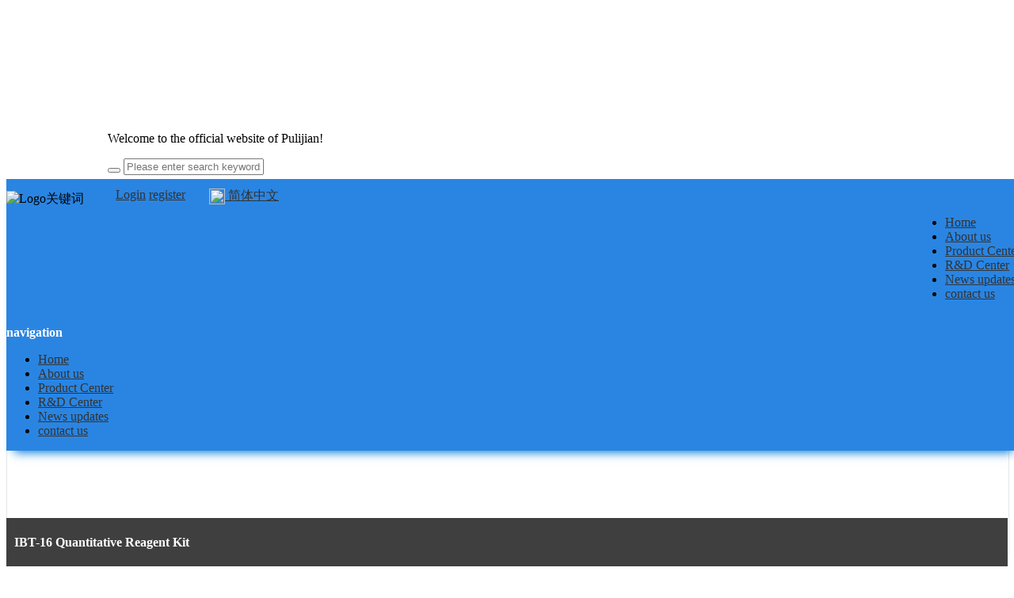

--- FILE ---
content_type: text/html;charset=UTF-8
request_url: http://apollomics.com/index.php?lang=en
body_size: 10117
content:
<style>



img{
	border-radius:0;
	}

.level0{position: relative;}
.level0:hover .submenu{display:block}
.level1:hover ul.navthird{display:block}

.submenu ,.navthird{
    background: #fff;
    border: 1px solid #ccc;
    box-shadow: 0 5px 5px rgb(0 0 0 / 19%);
    font-weight: 400;
    min-width: 230px;
    padding: 0;
    display: none;
    left: 0;
	top:50px;
    margin: 0 !important;
    position: absolute;
    z-index: 1;
    margin-top: 11px;
}
.met-head-user li a{padding:30px}
.level1 ul.navthird{left:220px;top:-1px;}
.diycont{width:80%;margin:0 auto}
 @media (max-width: 900px) {
  .diycont {
    width: 100%;
  }
  .diycont{background:#fff}
 .met-nav{height:0;}
 .mt-drill-menu{margin-top:-20px;}
}

.row-fluid{
     padding:15px 0;
}
.diylast{
width:100%;background:#fff;height:60px;
}



</style>

<!DOCTYPE HTML>
<html class="oxh met-web" >
<head>
<meta charset="utf-8">
<meta name="renderer" content="webkit">
<meta http-equiv="X-UA-Compatible" content="IE=edge,chrome=1">
<meta name="viewport" content="width=device-width,initial-scale=1.0,maximum-scale=1.0,minimum-scale=1.0,user-scalable=0,minimal-ui">
<meta name="format-detection" content="telephone=no">
<title>Nanjing Apollomics Biotech Inc. - Fat-soluble vitamins, water-soluble vitamins, acylcarnitine, steroid stimulating</title>
<meta name="description" content="Nanjing Apollomics Biotech Inc.located in the Jiangsu Life Science and Technology Innovation Park, Qixia District, Nanjing City, was founded by high-level overseas talents after returning home. The company is committed to developing domestic clinical detection reagents and disease detection services that match the world's leading mass spectrometry detection technology in line with the core corporate values of "customer orientation, teamwork, honesty, integrity, passion and creativity, and the spirit of ownership". The operation model integrates independent research and development, production synthesis, market sales, and testing services, with a complete industrial chain, mainly targeting the development of China's pharmaceutical, health, environmental protection, and other fields, with huge market potential.">
<meta name="keywords" content="Fat-soluble vitamins, water-soluble vitamins, acylcarnitine, steroid stimulating">
<meta name="generator" content="MetInfo V7.7" data-variable="|en|cn|pulijian|10001|10001|0" data-user_name="">
<link href="favicon.ico?1686554580" rel="shortcut icon" type="image/x-icon">
<link rel="stylesheet" type="text/css" href="public/web/css/basic.css?1684736444">
<link rel="stylesheet" type="text/css" href="templates/pulijian/cache/metinfo.css?1765438229">
<style>
body{
    background-color: !important;font-family: !important;}
h1,h2,h3,h4,h5,h6{font-family: !important;}
</style>
<script>(function(){var t=navigator.userAgent;(t.indexOf("rv:11")>=0||t.indexOf("MSIE 10")>=0)&&document.write("<script src=\"public/plugins/html5shiv/html5shiv.min.js\"><\/script>")})();</script>
</head>
<!--[if lte IE 9]>
<div class="text-xs-center m-b-0 bg-blue-grey-100 alert">
    <button type="button" class="close" aria-label="Close" data-dismiss="alert">
        <span aria-hidden="true">×</span>
    </button>
    你正在使用一个过时的浏览器。请升级你的浏览器，以提高您的体验。</div>
<![endif]-->
<body >
<header class='met-head' m-id='met_head' m-type="head_nav" >
   <div style="position:fixed;z-index: 999;width:100%;background:#fff">
    <div style="" class="diylast">
	     <div class="diycont container" style="">
			<div class="col-lg-7"><p  class="diywelcome">      Welcome to the official website of Pulijian!</p></div>
			<div class="col-lg-5 p_combox" id="p_combox">
				<div class="top-search">
				  <div class="mt-search-form" style="position: relative;">
				      <div class="form-search">
				        <div class="sidebar-search" data-placeholder="search" >
				                            <form method="get" class="page-search-form" role="search" action="search/index.php?lang=en" m-id="search_global" m-type="nocontent">
            <input type="hidden" name="lang" value="en" />
            <input type="hidden" name="stype" value="0" />
            
            <div class="input-search input-search-dark">
                <button type="submit" class="input-search-btn"><i class="icon wb-search" aria-hidden="true"></i></button>
                <input
                type="text"
                class="form-control input-lg"
                name="searchword"
                value=""
                placeholder="Please enter search keywords!"
                >
            </div>
        </form>				        </div>
				      </div>
				  </div>
				</div>
<div style="display: flex;flex-direction: row;">
				    				    				<div class="usercontrol" style="margin-left:10px;">
					<a href="member/login.php?lang=en" class="met_navbtn">Login</a>
					<a href="member/register_include.php?lang=en" class="met_navbtn">register</a>
				</div>
								                                                               				    				    <div class="met-langlist" m-type="lang" m-id="lang" style="margin-left:30px;">
				        <div class="inline-block dropdown">
				                    				                				                    				                    <a href="http://apollomics.com/index.php?lang=cn" title="简体中文"      class="met-lang-other">
				                				                        				                        <img src="public/images/flag/cn.gif" alt="简体中文" width="20">
				                    				                    <span>简体中文</span>
				                    </a>				            				
				            				                				
				            				                				        </div>
				    </div>
				</div>
			</div>
		  </div>
	</div>

    <nav class="navbar-default box-shadow-none met-nav" >
            <div class="header-container">
              <div class="header">
              <div class="naviga" style="z-index:99;background:#2a85e2;box-shadow: 0 12px 12px -10px #0078d4;">
                <div class="container">

                  <div class="row-fluid show-grid mt-nav">
				    <div class="col-lg-3"><img src="upload/202405/logo23(7).png" alt="Logo关键词" class="pclogo" style="max-width:180px;height:auto"/></div>
                    <div class="mt-main-menu col-lg-9">
                      <!-- navigation BOF -->
                      <div class="mt-navigation visible-desktop" >

                        <div class="mt-main-menu" style="  display: flex;  flex-direction: row;  justify-content: flex-end;">
                          <ul id="nav" class="megamenu" style="margin-top:10px;">
                            <li class="level0 home level-top">
                                                              <a href="index.php?lang=en" class="level-top" target="_self">
                                <span>Home </span>
                              </a>
                                                           </li>
							                            <li class="level0 nav-1 level-top first last parent">
                              <a href="about/show.php?id=204&lang=en" target="_self" class="level-top">
                                <span>About us </span>     <span class="fa fa-caret-down"></span>							  </a>
							                                    <ul class="level0 submenu ui-menu ui-widget ui-widget-content ui-front" role="menu" aria-expanded="false" aria-hidden="true">
								                              	<li class="level1 nav-2-1 category-item first parent ui-menu-item" style="position: relative;">
								     <a	href="about/show.php?id=204&lang=en" style="width:100%;dispaly:block;">
									    <span>Company Introduction</span> 
									        									 </a>
									                                   	</li>
								                              </ul>
							                              </li>
							                            <li class="level0 nav-1 level-top first last parent">
                              <a href="product2/product.php?class1=207&lang=en" target="_self" class="level-top">
                                <span>Product Center </span>     <span class="fa fa-caret-down"></span>							  </a>
							                                    <ul class="level0 submenu ui-menu ui-widget ui-widget-content ui-front" role="menu" aria-expanded="false" aria-hidden="true">
								                              	<li class="level1 nav-2-1 category-item first parent ui-menu-item" style="position: relative;">
								     <a	href="product2/product.php?class2=208&lang=en" style="width:100%;dispaly:block;">
									    <span>mass spectrum</span> 
									        										<span class="fa fa-angle-right" style="float:right;margin-top:10px"></span>
																			 </a>
									                                   		 <ul class="navthird">
									                                  			<li class="" style="display:block;width:100%;height:auto;padding:5px 0">
										    <a href="product2/product.php?class3=209&lang=en"><span>Stable nuclide internal standard</span></a>
                              			</li>
										                              			<li class="" style="display:block;width:100%;height:auto;padding:5px 0">
										    <a href="product2/product.php?class3=210&lang=en"><span>Protein quantification</span></a>
                              			</li>
										                              		</ul>
									                              	</li>
								                              	<li class="level1 nav-2-1 category-item first parent ui-menu-item" style="position: relative;">
								     <a	href="product2/product.php?class2=216&lang=en" style="width:100%;dispaly:block;">
									    <span>Chemiluminescence</span> 
									        										<span class="fa fa-angle-right" style="float:right;margin-top:10px"></span>
																			 </a>
									                                   		 <ul class="navthird">
									                                  			<li class="" style="display:block;width:100%;height:auto;padding:5px 0">
										    <a href="product2/product.php?class3=217&lang=en"><span>Sulfonic acid acridine vinegar series</span></a>
                              			</li>
										                              			<li class="" style="display:block;width:100%;height:auto;padding:5px 0">
										    <a href="product2/product.php?class3=218&lang=en"><span>Alkaline phosphatase series</span></a>
                              			</li>
										                              			<li class="" style="display:block;width:100%;height:auto;padding:5px 0">
										    <a href="product2/product.php?class3=219&lang=en"><span>Horseradish Oxidase Series</span></a>
                              			</li>
										                              		</ul>
									                              	</li>
								                              </ul>
							                              </li>
							                            <li class="level0 nav-1 level-top first last parent">
                              <a href="yfzx/show.php?id=221&lang=en" target="_self" class="level-top">
                                <span>R&D Center </span>     							  </a>
							                                  </li>
							                            <li class="level0 nav-1 level-top first last parent">
                              <a href="news/news.php?class1=224&lang=en" target="_self" class="level-top">
                                <span>News updates </span>     <span class="fa fa-caret-down"></span>							  </a>
							                                    <ul class="level0 submenu ui-menu ui-widget ui-widget-content ui-front" role="menu" aria-expanded="false" aria-hidden="true">
								                              	<li class="level1 nav-2-1 category-item first parent ui-menu-item" style="position: relative;">
								     <a	href="news/news.php?class2=225&lang=en" style="width:100%;dispaly:block;">
									    <span>media coverage </span> 
									        									 </a>
									                                   	</li>
								                              	<li class="level1 nav-2-1 category-item first parent ui-menu-item" style="position: relative;">
								     <a	href="news/news.php?class2=226&lang=en" style="width:100%;dispaly:block;">
									    <span>Industry Information</span> 
									        									 </a>
									                                   	</li>
								                              	<li class="level1 nav-2-1 category-item first parent ui-menu-item" style="position: relative;">
								     <a	href="news/news.php?class2=227&lang=en" style="width:100%;dispaly:block;">
									    <span>Corporate News</span> 
									        									 </a>
									                                   	</li>
								                              </ul>
							                              </li>
							                            <li class="level0 nav-1 level-top first last parent">
                              <a href="about2/show.php?id=228&lang=en" target="_self" class="level-top">
                                <span>contact us </span>     							  </a>
							                                  </li>
							                          </ul>
                        </div>
                      </div>
                    </div>
                    
                  </div>
                </div>
                <div class="mt-drill-menu">
                  <div class="mt-drillmenu hidden-desktop">
                    <div class="navbardiy">
                      <div class="navbar-inner">
                        <div class="mt-nav-container">
                          <div class="block-title clearfix" id="test" style="background:#2a85e2">
                            <a data-target=".nav-collapse" data-toggle="collapse" class="btn btn-navbar" >
                              <i class="fa fa-bars" style="color:#fff"></i>
                            </a>
                            <span class="brand" style="color:#fff;font-weight:bold" >     navigation </span></div>
                          <div class="nav-collapse collapse" style="z-index: 99999;height:auto;overflow:auto;">
                            
                            <ul id="mt_accordionmenu" class="nav-accordion">
                              <li>
                                 
                                <a href="/">     Home </a></li>
							  	
                              <li class="item nav-products hasChild">
                                <a class="item" href="about/show.php?id=204&lang=en">About us</a>
                              </li>
							  	
                              <li class="item nav-products hasChild">
                                <a class="item" href="product2/product.php?class1=207&lang=en">Product Center</a>
                              </li>
							  	
                              <li class="item nav-products hasChild">
                                <a class="item" href="yfzx/show.php?id=221&lang=en">R&D Center</a>
                              </li>
							  	
                              <li class="item nav-products hasChild">
                                <a class="item" href="news/news.php?class1=224&lang=en">News updates</a>
                              </li>
							  	
                              <li class="item nav-products hasChild">
                                <a class="item" href="about2/show.php?id=228&lang=en">contact us</a>
                              </li>
							                              </ul>
                          </div>
                        </div>
                      </div>
                    </div>
                  </div>
                </div>
              </div>
            </div>
    </nav>
	</div>
</header>

        <div class="met-banner carousel slide" id="exampleCarouselDefault" data-ride="carousel" m-id='banner'  m-type='banner' style="border-radius:0;margin-top:150px;">
            <ol class="carousel-indicators carousel-indicators-fall">
                    <li data-slide-to="0" data-target="#exampleCarouselDefault" class="    active"></li>
                    <li data-slide-to="1" data-target="#exampleCarouselDefault" class="    "></li>
                    <li data-slide-to="2" data-target="#exampleCarouselDefault" class="    "></li>
            </ol>
                    <a class="left carousel-control" href="#exampleCarouselDefault" role="button" data-slide="prev">
            <span class="icon" aria-hidden="true"><</span>
            <span class="sr-only">Previous</span>
        </a>
        <a class="right carousel-control" href="#exampleCarouselDefault" role="button" data-slide="next">
            <span class="icon" aria-hidden="true">></span>
            <span class="sr-only">Next</span>
        </a>
        <div class="carousel-inner     " role="listbox" style="border-radius:0">
                    <div class="carousel-item     active" style="border-radius:0">
                                        <img class="w-full mobile_img" src="upload/202306/6201(1).jpg" srcset='upload/202306/6201(1).jpg 767w,upload/202306/6201(1).jpg' sizes="(max-width: 767px) 767px" alt="" pch="0" adh="0" iph="0" style="border-radius:0">
                    <img class="w-full pc_img" src="upload/202306/6201.jpg" srcset='upload/202306/6201.jpg 767w,upload/202306/6201.jpg' sizes="(max-width: 767px) 767px" alt="" pch="0" adh="0" iph="0" style="border-radius:0">
                                                                        </div>
                    <div class="carousel-item     " style="border-radius:0">
                                        <img class="w-full mobile_img" src="upload/202306/67(4).jpg" srcset='upload/202306/67(4).jpg 767w,upload/202306/67(4).jpg' sizes="(max-width: 767px) 767px" alt="" pch="0" adh="0" iph="0" style="border-radius:0">
                    <img class="w-full pc_img" src="upload/202306/67(3).jpg" srcset='upload/202306/67(3).jpg 767w,upload/202306/67(3).jpg' sizes="(max-width: 767px) 767px" alt="" pch="0" adh="0" iph="0" style="border-radius:0">
                                                                        </div>
                    <div class="carousel-item     " style="border-radius:0">
                                        <img class="w-full mobile_img" src="upload/202306/69(1).jpg" srcset='upload/202306/69(1).jpg 767w,upload/202306/69(1).jpg' sizes="(max-width: 767px) 767px" alt="" pch="0" adh="0" iph="0" style="border-radius:0">
                    <img class="w-full pc_img" src="upload/202306/69.jpg" srcset='upload/202306/69.jpg 767w,upload/202306/69.jpg' sizes="(max-width: 767px) 767px" alt="" pch="0" adh="0" iph="0" style="border-radius:0">
                                                                        </div>
            </div>
</div>
    <style>
	img {
		height: auto;
		max-width: 100%;
		vertical-align: middle;
		border: 0;
		-ms-interpolation-mode: bicubic;
	}

	#mtcontainer .isotope-item.col-md-3 {
		width: calc(25%-10px)
	}

	a,
	#mtcontainer div.product-image:hover .show_text h4.product-name a {
		color: #333;
	}

	.wordc .ckgd {
		display: block;
	}

	@media (max-width: 1590px) {
		.wordc .ckgd {
			display: none;
		}
	}

	@media (max-width: 900px) {

		.wordc .ckgd,
		.jsms {
			display: block;
		}

		.mt-static .span4 {
			width: 100%
		}

	}

	.sidebar-search select[name='class1'] {
		display: none
	}

	.sidebar-search .advanced_search_type {
		display: none
	}
</style>
<main>
	<div class="main container">
		<div class="slideshow_static">
			<div class="container" m-id="met_index_about" m-type="nocontent">
				<div class="title_line">
					<div class="abtitle">
						<h3 style="margin:0;padding:0;color:#333;">     Boutique recommendation</h3>
						<span>BOUTIQUE RECOMMENDATION</span>
						<p class="dx_line"></p>
					</div>
				</div>
				<div class="row-fluid show-grid aa" data-plugin="appear" data-animate="slide-left" data-repeat="false">
					<div class="mt-static span12">
																			    													    													    								<div class="content-static clearfix item span4 wow slideInUp animated"
									style="position: relative;margin-top:20px;min-height:330px">
									<div class="men row-fluid show-grid bbc">
										<a href="product2/showproduct.php?id=283&lang=en"	style="display:block;width:100%;display: flex;align-items: center;justify-content: center;width:100%;height:300px;border:1px solid #e6e6e6;overflow:hidden">
											<img src="upload/202306/bb(3).png" alt="" border="1" >
										</a>
										<a href="###" target="_self">
											<div class="wordc"
												style="width:100%;position:absolute;left:0;bottom:0;box-sizing: border-box;padding:0 10px;background:rgba(63,63,63,1);">
												<h4 style="color:#fff;">IBT-16 Quantitative Reagent Kit</h4>
											</div>
										</a>
									</div>
								</div>
																				    								<div class="content-static clearfix item span4 wow slideInUp animated"
									style="position: relative;margin-top:20px;min-height:330px">
									<div class="men row-fluid show-grid bbc">
										<a href="product2/showproduct.php?id=285&lang=en"	style="display:block;width:100%;display: flex;align-items: center;justify-content: center;width:100%;height:300px;border:1px solid #e6e6e6;overflow:hidden">
											<img src="upload/202306/bb(2).png" alt="" border="1" >
										</a>
										<a href="###" target="_self">
											<div class="wordc"
												style="width:100%;position:absolute;left:0;bottom:0;box-sizing: border-box;padding:0 10px;background:rgba(63,63,63,1);">
												<h4 style="color:#fff;">Water-soluble acridine sulfonate</h4>
											</div>
										</a>
									</div>
								</div>
																				    													    													    						                                                                                   	
							    						
							    								<div class="content-static clearfix item span4 wow slideInUp animated"
									style="position: relative;margin-top:20px;min-height:330px">
									<div class="men row-fluid show-grid bbc">
										<a href="product2/showproduct.php?id=280&lang=en"	style="display:block;width:100%;display: flex;align-items: center;justify-content: center;width:100%;height:300px;border:1px solid #e6e6e6;overflow:hidden">
											<img src="upload/202306/33.png" alt="" border="1" >
										</a>
										<a href="###" target="_self">
											<div class="wordc"
												style="width:100%;position:absolute;left:0;bottom:0;box-sizing: border-box;padding:0 10px;background:rgba(63,63,63,1);">
												<h4 style="color:#fff;">DL Carnitine (trimethyl D<sub>9</sub>), CN</h4>
											</div>
										</a>
									</div>
								</div>
													
							    						
							    						
							    						
							    						
							    											</div>
				</div>
				<div class="detail2" style="margin:40px;display:block;text-align:center">
					<button type="button" class="button btn-detail" style="color:#014f95">
						<a href="product2/product.php"><span style="color:#858181;font-size:16px;">    More →</span></a>
					</button>
				</div>
			</div>
		</div>

		<div class="diyproduct">
			<div class="col-lg-2">
				<h3 class="cptitle" style="font-family:'YouYuan;color:#333'">     Product display</h3>
			</div>
			<div class="col-lg-10 cplanmu" style="padding-left:0;margin-left:0">
				<div class="mt-search-form" style="position: relative;width:70%;">
					<div class="form-search">
						<div class="sidebar-search" data-placeholder="search">
							                <form method="get" class="page-search-form" role="search" action="search/index.php?lang=en" m-id="search_advanced" m-type="nocontent">
            <input type="hidden" name="lang" value="en" />
            <input type="hidden" name="search" value="search" /><div data-plugin='select-linkage' data-select-url="include/open.php?a=doctun&lang=en&module=10001">
            <select name="class1" class="form-control m-r-5 prov"></select>
            <select name="class2" class="form-control m-r-5 city"></select>
            <select name="class3" class="form-control m-r-5 dist"></select>
        </div><div class="advanced_search_type">
            <select name="stype" class="form-control m-r-5 " data-checked="0">
            <option value="0">全部</option>
            <option value="1">标题</option>
            <option value="2">内容</option>
            <option value="3">内容+标题</option>
            </select>
        </div>
            <div class="input-search input-search-dark">
                <button type="submit" class="input-search-btn"><i class="icon wb-search" aria-hidden="true"></i></button>
                <input
                type="text"
                class="form-control input-lg"
                name="searchword"
                value=""
                placeholder="Please enter search keywords!"
                >
            </div>
        </form>						</div>
					</div>
				</div>
				<div class=""><a href="product2/product.php"><span class="fa fa-cart-plus"
							style="font-size:30px;margin-left:10px;color:#67abee"></span> </a></div>
				<div class="diymore"><a href="product2/product.php">     More<span class="fa fa-angle-right"></span> </a></div>
			</div>
		</div>
		<div class="main-inner clearfix">
			<div class="col-main">
				<div class="mt-product-list container">
					<div id="mtcontainer" m-id="met_index_product" class="" style="">
													<div class="element isotope-item col-lg-3 col-md-4 col-sm-6 column wow slideInLeft animated animated"   data-wow-delay="100ms" data-wow-duration="1500ms">
								<div class="content products-grid">
									<div class="product-image">
										<div class="product-thumb">
											<a href="product2/showproduct.php?id=279&lang=en" title="DL Carnitine. ClO<sub>4</sub>, O-palmitoyl (N-methyl D<sub>3</sub>) (C16)" id="diyaimg" >
												<img src="upload/202306/11(2).png" alt="DL Carnitine. ClO<sub>4</sub>, O-palmitoyl (N-methyl D<sub>3</sub>) (C16)">
											</a>
										</div>
										<div class="show_text">
											<h4 class="product-name" style="font-size:16px;color:#000;">
												<a href="product2/showproduct.php?id=279&lang=en">DL Carnitine. ClO<sub>4</sub>, O-palmitoyl (N-methyl D<sub>3</sub>) (C16)</a>
											</h4>
                                                                                                                                                                                                    
											        												    																							    											
										</div>
									</div>
								</div>
							</div>
													<div class="element isotope-item col-lg-3 col-md-4 col-sm-6 column wow slideInLeft animated animated"   data-wow-delay="100ms" data-wow-duration="1500ms">
								<div class="content products-grid">
									<div class="product-image">
										<div class="product-thumb">
											<a href="product2/showproduct.php?id=280&lang=en" title="DL Carnitine (trimethyl D<sub>9</sub>), CN" id="diyaimg" >
												<img src="upload/202306/33.png" alt="DL Carnitine (trimethyl D<sub>9</sub>), CN">
											</a>
										</div>
										<div class="show_text">
											<h4 class="product-name" style="font-size:16px;color:#000;">
												<a href="product2/showproduct.php?id=280&lang=en">DL Carnitine (trimethyl D<sub>9</sub>), CN</a>
											</h4>
                                                                                                                                                                                                    
											        												    																							    											
										</div>
									</div>
								</div>
							</div>
													<div class="element isotope-item col-lg-3 col-md-4 col-sm-6 column wow slideInLeft animated animated"   data-wow-delay="100ms" data-wow-duration="1500ms">
								<div class="content products-grid">
									<div class="product-image">
										<div class="product-thumb">
											<a href="product2/showproduct.php?id=283&lang=en" title="IBT-16 Quantitative Reagent Kit" id="diyaimg" >
												<img src="upload/202306/bb(3).png" alt="IBT-16 Quantitative Reagent Kit">
											</a>
										</div>
										<div class="show_text">
											<h4 class="product-name" style="font-size:16px;color:#000;">
												<a href="product2/showproduct.php?id=283&lang=en">IBT-16 Quantitative Reagent Kit</a>
											</h4>
                                                                                                                                                                                                    
											        												    																							    											
										</div>
									</div>
								</div>
							</div>
													<div class="element isotope-item col-lg-3 col-md-4 col-sm-6 column wow slideInLeft animated animated"   data-wow-delay="100ms" data-wow-duration="1500ms">
								<div class="content products-grid">
									<div class="product-image">
										<div class="product-thumb">
											<a href="product2/showproduct.php?id=285&lang=en" title="Water-soluble acridine sulfonate" id="diyaimg" >
												<img src="upload/202306/bb(2).png" alt="Water-soluble acridine sulfonate">
											</a>
										</div>
										<div class="show_text">
											<h4 class="product-name" style="font-size:16px;color:#000;">
												<a href="product2/showproduct.php?id=285&lang=en">Water-soluble acridine sulfonate</a>
											</h4>
                                                                                                                                                                                                    
											        												    																							    											
										</div>
									</div>
								</div>
							</div>
													<div class="element isotope-item col-lg-3 col-md-4 col-sm-6 column wow slideInLeft animated animated"   data-wow-delay="100ms" data-wow-duration="1500ms">
								<div class="content products-grid">
									<div class="product-image">
										<div class="product-thumb">
											<a href="product2/showproduct.php?id=240&lang=en" title="L-Glutamic acid (<sup>13</sup>C<sub>5</sub>, 99%;<sup>15</sup>N, 99%)" id="diyaimg" >
												<img src="upload/202306/l-guansuan-d3(1).png" alt="L-Glutamic acid (<sup>13</sup>C<sub>5</sub>, 99%;<sup>15</sup>N, 99%)">
											</a>
										</div>
										<div class="show_text">
											<h4 class="product-name" style="font-size:16px;color:#000;">
												<a href="product2/showproduct.php?id=240&lang=en">L-Glutamic acid (<sup>13</sup>C<sub>5</sub>, 99%;<sup>15</sup>N, 99%)</a>
											</h4>
                                                                                                                                                                                                    
											        												    																							    											
										</div>
									</div>
								</div>
							</div>
													<div class="element isotope-item col-lg-3 col-md-4 col-sm-6 column wow slideInLeft animated animated"   data-wow-delay="100ms" data-wow-duration="1500ms">
								<div class="content products-grid">
									<div class="product-image">
										<div class="product-thumb">
											<a href="product2/showproduct.php?id=248&lang=en" title="L-Tyrosine (Ring -<sup>13</sup>C<sub>6</sub>, 99%)" id="diyaimg" >
												<img src="upload/202306/l-luoansuan.png" alt="L-Tyrosine (Ring -<sup>13</sup>C<sub>6</sub>, 99%)">
											</a>
										</div>
										<div class="show_text">
											<h4 class="product-name" style="font-size:16px;color:#000;">
												<a href="product2/showproduct.php?id=248&lang=en">L-Tyrosine (Ring -<sup>13</sup>C<sub>6</sub>, 99%)</a>
											</h4>
                                                                                                                                                                                                    
											        												    																							    											
										</div>
									</div>
								</div>
							</div>
													<div class="element isotope-item col-lg-3 col-md-4 col-sm-6 column wow slideInLeft animated animated"   data-wow-delay="100ms" data-wow-duration="1500ms">
								<div class="content products-grid">
									<div class="product-image">
										<div class="product-thumb">
											<a href="product2/showproduct.php?id=281&lang=en" title="DL Carnitine. ClO<sub>4</sub>, O-octadecanoyl (N-methyl D<sub>3</sub>) (C18)" id="diyaimg" >
												<img src="upload/202306/22(1).png" alt="DL Carnitine. ClO<sub>4</sub>, O-octadecanoyl (N-methyl D<sub>3</sub>) (C18)">
											</a>
										</div>
										<div class="show_text">
											<h4 class="product-name" style="font-size:16px;color:#000;">
												<a href="product2/showproduct.php?id=281&lang=en">DL Carnitine. ClO<sub>4</sub>, O-octadecanoyl (N-methyl D<sub>3</sub>) (C18)</a>
											</h4>
                                                                                                                                                                                                    
											        												    																							    											
										</div>
									</div>
								</div>
							</div>
													<div class="element isotope-item col-lg-3 col-md-4 col-sm-6 column wow slideInLeft animated animated"   data-wow-delay="100ms" data-wow-duration="1500ms">
								<div class="content products-grid">
									<div class="product-image">
										<div class="product-thumb">
											<a href="product2/showproduct.php?id=245&lang=en" title="L-Glutamic Acid(2,4,4-D3, 97-98%)" id="diyaimg" >
												<img src="upload/202306/789.png" alt="L-Glutamic Acid(2,4,4-D3, 97-98%)">
											</a>
										</div>
										<div class="show_text">
											<h4 class="product-name" style="font-size:16px;color:#000;">
												<a href="product2/showproduct.php?id=245&lang=en">L-Glutamic Acid(2,4,4-D3, 97-98%)</a>
											</h4>
                                                                                                                                                                                                    
											        												    																							    											
										</div>
									</div>
								</div>
							</div>
											</div>
				</div>
			</div>
		</div>

	</div>

</main>
<style>

	.copyrightdiy{
		    position:absolute;
			right:0;
			top:0	
		}
	.footop{
		padding-bottom:30px;
	}
	@media (max-width: 767px){
		 .footop{padding:0 15px 30px 15px}
	}

</style>
<footer class='' m-id='met_foot' m-type="foot">

		<div class="mt-footer-static-container" style="position: relative;">
		        <div style="background:url(upload/202304/微信图片_20230426085229.png) center top no-repeat;width:80%;height:120px;position: absolute;top:80px;"></div>
				<div class="mt-footer-static-container-bottom">
				<div class="mt-footer-static container">
					<div class="mt-footer-container">
						<div class="row-fluid show-grid">
							<div class="span12">
								<div class="row-fluid show-grid">
									<div class="span12">
										<div class="fluid-width-overrride">
										<div class="span5" style="margin-left:0;" m-id="met_contact">
											<div id="footercol-5">
												<div class="custserv">
													<h3>Nanjing Apollomics Biotech Inc.</h3>
                                                                                                                                                                                                <div style="display: flex;  flex-direction: row;" class="footpc">
														<label>    address：</label>
														<span style="    display:inline-block;width:350px ">Room 1002, Building D6, Jiangsu Life Science Park, No. 9, Weidi Road, Qixia District, Nanjing</span>
                                                                                                                                                                                                                                            </div>
                                                                                                                                                                                                                                             <div style="display: flex;  flex-direction: row;">
														<label>    phone：</label>
														<span>025-85590407</span>
                                                                                                                                                                                                                                            </div>
                                                                                                                                                                                                                                           <div style="display: flex;  flex-direction: row;">
														<label>    contacts：</label>
														<span>Manager Zhao，15850584710，qq：1258867831</span>
                                                                                                                                                                                                                                            </div>
                                                                                                                                                                                                                                           <div style="display: flex;  flex-direction: row;">
														<label style="visibility: hidden;">占位置：</label>
														<span>Manager Song，18260030928，qq：31373008</span>
                                                                                                                                                                                                                                            </div>
                                                                                                                                                                                                                                           <div style="display: flex;  flex-direction: row;">

														<label>    mailbox：</label>
														<span>sales@apollomics.com</span>
                                                                                                                                                                                                                                            </div>
                                                                                                                                                                                                                                           <div style="display: flex;  flex-direction: row;">

														<label style="visibility: hidden;">占位置：</label>
														<span>business@apollomics.com</span>
                                                                                                                                                                                           </div>
                                                                                                                                                                                         

												</div>
											</div>
										</div>
                                                                                                                                                                                   <div class="span3" style="margin-left:0;" m-id="met_contact">
											<ul class="footcategory">
								                                                        									                                          <li><a href="about/show.php?id=204&lang=en" style="font-size:16px;">About us</a></li>
                                                                       					                                                        									                                          <li><a href="product2/product.php?class1=207&lang=en" style="font-size:16px;">Product Center</a></li>
                                                                       					                                                        									                                          <li><a href="yfzx/show.php?id=221&lang=en" style="font-size:16px;">R&D Center</a></li>
                                                                       					                                                        									                                          <li><a href="news/news.php?class1=224&lang=en" style="font-size:16px;">News updates</a></li>
                                                                       					                                                        									                                          <li><a href="about2/show.php?id=228&lang=en" style="font-size:16px;">contact us</a></li>
                                                                       					                                                        							                                                                        </ul>
                                                                                                                                                                                  </div>
										<div class="span4" style="margin-left:0;" m-id="met_contact">
											<div class="bottomInfo__logo">
										
											  <div m-id="met_contact" style="text-align:center">
											  <img src="upload/202306/MM.jpg" style="width:150px;height:150px;margin:0 20px 0 50px"/>
											  <span style="display:block;color:#fff;display:block;text-align:center;margin-left:30px">     Scan and follow us</span>
											  </div>
											  
											</div>
										</div>
										
									</div>
								</div>
							</div>
							<!--<ul class="footcategory">
																	<li><a href="" style="font-size:16px;">About us</a></li>
																	<li><a href="" style="font-size:16px;">Product Center</a></li>
																	<li><a href="" style="font-size:16px;">R&D Center</a></li>
																	<li><a href="" style="font-size:16px;">News updates</a></li>
																	<li><a href="" style="font-size:16px;">contact us</a></li>
															</ul>-->
							
						</div>
					</div>
				</div>
			</div>
		</div>
	</div>
	</div>

	<div class="link" style="background:#2475c7">
	    <div class="container" style="text-align:center">
		     <span style="color:rgba(255,255,255,0.7)">© 2023 apollomics.COM . &nbsp;备案号：<a style="color:rgba(255,255,255,0.7)" href="http://beian.miit.gov.cn">苏ICP备19044218号-1</a>     All rights reserved. Unauthorized copying of this website's materials is prohibited. Any violation will result in legal liability being pursued</span>
			 
		</div>
	</div>

	</div>
   </div>
</footer>
<div class="met-menu-list text-xs-center     " m-id="noset" m-type="menu">
	<div class="main">
			</div>
</div>

<input type="hidden" name="met_lazyloadbg" value="">
<script src="cache/lang_json_en.js?1765436438"></script>
<script src="public/web/js/basic.js?1672192612" data-js_url="templates/pulijian/cache/metinfo.js?1765438229" id="met-page-js"></script>
<script>
var _hmt = _hmt || [];
(function() {
  var hm = document.createElement("script");
  hm.src = "https://hm.baidu.com/hm.js?520556228c0113270c0c772027905838";
  var s = document.getElementsByTagName("script")[0]; 
  s.parentNode.insertBefore(hm, s);
})();
</script>
<script type="text/javascript" src="http://apollomics.com/app/app/met_stat/web/templates/js/met_stat.js"></script>
</body>
</html>
